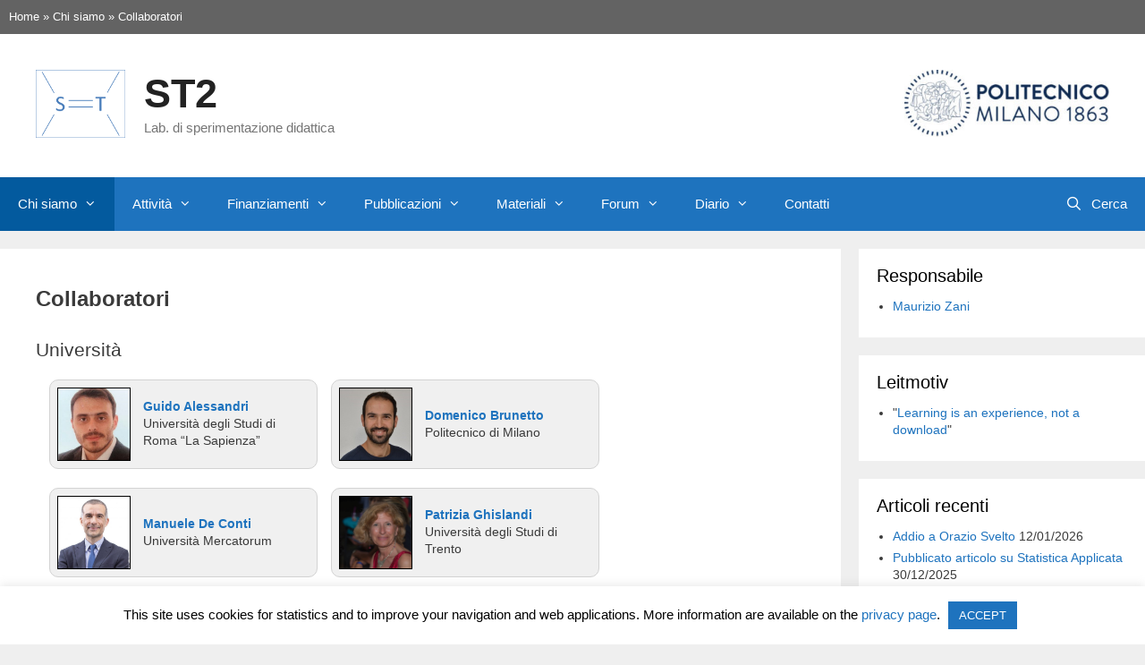

--- FILE ---
content_type: text/html; charset=UTF-8
request_url: https://www.st2.fisi.polimi.it/?page_id=176
body_size: 70013
content:
<!DOCTYPE html>
<html lang="it-IT">
<head>
	<meta charset="UTF-8">
	<title>Collaboratori &#8211; ST2</title>
<meta name='robots' content='max-image-preview:large' />
<meta name="viewport" content="width=device-width, initial-scale=1"><link rel='dns-prefetch' href='//static.addtoany.com' />
<link rel='dns-prefetch' href='//translate.google.com' />
<link rel="alternate" type="application/rss+xml" title="ST2 &raquo; Feed" href="https://www.st2.fisi.polimi.it/?feed=rss2" />
<link rel="alternate" type="application/rss+xml" title="ST2 &raquo; Feed dei commenti" href="https://www.st2.fisi.polimi.it/?feed=comments-rss2" />
<link rel="alternate" title="oEmbed (JSON)" type="application/json+oembed" href="https://www.st2.fisi.polimi.it/index.php?rest_route=%2Foembed%2F1.0%2Fembed&#038;url=https%3A%2F%2Fwww.st2.fisi.polimi.it%2F%3Fpage_id%3D176" />
<link rel="alternate" title="oEmbed (XML)" type="text/xml+oembed" href="https://www.st2.fisi.polimi.it/index.php?rest_route=%2Foembed%2F1.0%2Fembed&#038;url=https%3A%2F%2Fwww.st2.fisi.polimi.it%2F%3Fpage_id%3D176&#038;format=xml" />
<style id='wp-img-auto-sizes-contain-inline-css'>
img:is([sizes=auto i],[sizes^="auto," i]){contain-intrinsic-size:3000px 1500px}
/*# sourceURL=wp-img-auto-sizes-contain-inline-css */
</style>
<style id='wp-emoji-styles-inline-css'>

	img.wp-smiley, img.emoji {
		display: inline !important;
		border: none !important;
		box-shadow: none !important;
		height: 1em !important;
		width: 1em !important;
		margin: 0 0.07em !important;
		vertical-align: -0.1em !important;
		background: none !important;
		padding: 0 !important;
	}
/*# sourceURL=wp-emoji-styles-inline-css */
</style>
<style id='wp-block-library-inline-css'>
:root{--wp-block-synced-color:#7a00df;--wp-block-synced-color--rgb:122,0,223;--wp-bound-block-color:var(--wp-block-synced-color);--wp-editor-canvas-background:#ddd;--wp-admin-theme-color:#007cba;--wp-admin-theme-color--rgb:0,124,186;--wp-admin-theme-color-darker-10:#006ba1;--wp-admin-theme-color-darker-10--rgb:0,107,160.5;--wp-admin-theme-color-darker-20:#005a87;--wp-admin-theme-color-darker-20--rgb:0,90,135;--wp-admin-border-width-focus:2px}@media (min-resolution:192dpi){:root{--wp-admin-border-width-focus:1.5px}}.wp-element-button{cursor:pointer}:root .has-very-light-gray-background-color{background-color:#eee}:root .has-very-dark-gray-background-color{background-color:#313131}:root .has-very-light-gray-color{color:#eee}:root .has-very-dark-gray-color{color:#313131}:root .has-vivid-green-cyan-to-vivid-cyan-blue-gradient-background{background:linear-gradient(135deg,#00d084,#0693e3)}:root .has-purple-crush-gradient-background{background:linear-gradient(135deg,#34e2e4,#4721fb 50%,#ab1dfe)}:root .has-hazy-dawn-gradient-background{background:linear-gradient(135deg,#faaca8,#dad0ec)}:root .has-subdued-olive-gradient-background{background:linear-gradient(135deg,#fafae1,#67a671)}:root .has-atomic-cream-gradient-background{background:linear-gradient(135deg,#fdd79a,#004a59)}:root .has-nightshade-gradient-background{background:linear-gradient(135deg,#330968,#31cdcf)}:root .has-midnight-gradient-background{background:linear-gradient(135deg,#020381,#2874fc)}:root{--wp--preset--font-size--normal:16px;--wp--preset--font-size--huge:42px}.has-regular-font-size{font-size:1em}.has-larger-font-size{font-size:2.625em}.has-normal-font-size{font-size:var(--wp--preset--font-size--normal)}.has-huge-font-size{font-size:var(--wp--preset--font-size--huge)}.has-text-align-center{text-align:center}.has-text-align-left{text-align:left}.has-text-align-right{text-align:right}.has-fit-text{white-space:nowrap!important}#end-resizable-editor-section{display:none}.aligncenter{clear:both}.items-justified-left{justify-content:flex-start}.items-justified-center{justify-content:center}.items-justified-right{justify-content:flex-end}.items-justified-space-between{justify-content:space-between}.screen-reader-text{border:0;clip-path:inset(50%);height:1px;margin:-1px;overflow:hidden;padding:0;position:absolute;width:1px;word-wrap:normal!important}.screen-reader-text:focus{background-color:#ddd;clip-path:none;color:#444;display:block;font-size:1em;height:auto;left:5px;line-height:normal;padding:15px 23px 14px;text-decoration:none;top:5px;width:auto;z-index:100000}html :where(.has-border-color){border-style:solid}html :where([style*=border-top-color]){border-top-style:solid}html :where([style*=border-right-color]){border-right-style:solid}html :where([style*=border-bottom-color]){border-bottom-style:solid}html :where([style*=border-left-color]){border-left-style:solid}html :where([style*=border-width]){border-style:solid}html :where([style*=border-top-width]){border-top-style:solid}html :where([style*=border-right-width]){border-right-style:solid}html :where([style*=border-bottom-width]){border-bottom-style:solid}html :where([style*=border-left-width]){border-left-style:solid}html :where(img[class*=wp-image-]){height:auto;max-width:100%}:where(figure){margin:0 0 1em}html :where(.is-position-sticky){--wp-admin--admin-bar--position-offset:var(--wp-admin--admin-bar--height,0px)}@media screen and (max-width:600px){html :where(.is-position-sticky){--wp-admin--admin-bar--position-offset:0px}}

/*# sourceURL=wp-block-library-inline-css */
</style><style id='global-styles-inline-css'>
:root{--wp--preset--aspect-ratio--square: 1;--wp--preset--aspect-ratio--4-3: 4/3;--wp--preset--aspect-ratio--3-4: 3/4;--wp--preset--aspect-ratio--3-2: 3/2;--wp--preset--aspect-ratio--2-3: 2/3;--wp--preset--aspect-ratio--16-9: 16/9;--wp--preset--aspect-ratio--9-16: 9/16;--wp--preset--color--black: #000000;--wp--preset--color--cyan-bluish-gray: #abb8c3;--wp--preset--color--white: #ffffff;--wp--preset--color--pale-pink: #f78da7;--wp--preset--color--vivid-red: #cf2e2e;--wp--preset--color--luminous-vivid-orange: #ff6900;--wp--preset--color--luminous-vivid-amber: #fcb900;--wp--preset--color--light-green-cyan: #7bdcb5;--wp--preset--color--vivid-green-cyan: #00d084;--wp--preset--color--pale-cyan-blue: #8ed1fc;--wp--preset--color--vivid-cyan-blue: #0693e3;--wp--preset--color--vivid-purple: #9b51e0;--wp--preset--color--contrast: var(--contrast);--wp--preset--color--contrast-2: var(--contrast-2);--wp--preset--color--contrast-3: var(--contrast-3);--wp--preset--color--base: var(--base);--wp--preset--color--base-2: var(--base-2);--wp--preset--color--base-3: var(--base-3);--wp--preset--color--accent: var(--accent);--wp--preset--gradient--vivid-cyan-blue-to-vivid-purple: linear-gradient(135deg,rgb(6,147,227) 0%,rgb(155,81,224) 100%);--wp--preset--gradient--light-green-cyan-to-vivid-green-cyan: linear-gradient(135deg,rgb(122,220,180) 0%,rgb(0,208,130) 100%);--wp--preset--gradient--luminous-vivid-amber-to-luminous-vivid-orange: linear-gradient(135deg,rgb(252,185,0) 0%,rgb(255,105,0) 100%);--wp--preset--gradient--luminous-vivid-orange-to-vivid-red: linear-gradient(135deg,rgb(255,105,0) 0%,rgb(207,46,46) 100%);--wp--preset--gradient--very-light-gray-to-cyan-bluish-gray: linear-gradient(135deg,rgb(238,238,238) 0%,rgb(169,184,195) 100%);--wp--preset--gradient--cool-to-warm-spectrum: linear-gradient(135deg,rgb(74,234,220) 0%,rgb(151,120,209) 20%,rgb(207,42,186) 40%,rgb(238,44,130) 60%,rgb(251,105,98) 80%,rgb(254,248,76) 100%);--wp--preset--gradient--blush-light-purple: linear-gradient(135deg,rgb(255,206,236) 0%,rgb(152,150,240) 100%);--wp--preset--gradient--blush-bordeaux: linear-gradient(135deg,rgb(254,205,165) 0%,rgb(254,45,45) 50%,rgb(107,0,62) 100%);--wp--preset--gradient--luminous-dusk: linear-gradient(135deg,rgb(255,203,112) 0%,rgb(199,81,192) 50%,rgb(65,88,208) 100%);--wp--preset--gradient--pale-ocean: linear-gradient(135deg,rgb(255,245,203) 0%,rgb(182,227,212) 50%,rgb(51,167,181) 100%);--wp--preset--gradient--electric-grass: linear-gradient(135deg,rgb(202,248,128) 0%,rgb(113,206,126) 100%);--wp--preset--gradient--midnight: linear-gradient(135deg,rgb(2,3,129) 0%,rgb(40,116,252) 100%);--wp--preset--font-size--small: 13px;--wp--preset--font-size--medium: 20px;--wp--preset--font-size--large: 36px;--wp--preset--font-size--x-large: 42px;--wp--preset--spacing--20: 0.44rem;--wp--preset--spacing--30: 0.67rem;--wp--preset--spacing--40: 1rem;--wp--preset--spacing--50: 1.5rem;--wp--preset--spacing--60: 2.25rem;--wp--preset--spacing--70: 3.38rem;--wp--preset--spacing--80: 5.06rem;--wp--preset--shadow--natural: 6px 6px 9px rgba(0, 0, 0, 0.2);--wp--preset--shadow--deep: 12px 12px 50px rgba(0, 0, 0, 0.4);--wp--preset--shadow--sharp: 6px 6px 0px rgba(0, 0, 0, 0.2);--wp--preset--shadow--outlined: 6px 6px 0px -3px rgb(255, 255, 255), 6px 6px rgb(0, 0, 0);--wp--preset--shadow--crisp: 6px 6px 0px rgb(0, 0, 0);}:where(.is-layout-flex){gap: 0.5em;}:where(.is-layout-grid){gap: 0.5em;}body .is-layout-flex{display: flex;}.is-layout-flex{flex-wrap: wrap;align-items: center;}.is-layout-flex > :is(*, div){margin: 0;}body .is-layout-grid{display: grid;}.is-layout-grid > :is(*, div){margin: 0;}:where(.wp-block-columns.is-layout-flex){gap: 2em;}:where(.wp-block-columns.is-layout-grid){gap: 2em;}:where(.wp-block-post-template.is-layout-flex){gap: 1.25em;}:where(.wp-block-post-template.is-layout-grid){gap: 1.25em;}.has-black-color{color: var(--wp--preset--color--black) !important;}.has-cyan-bluish-gray-color{color: var(--wp--preset--color--cyan-bluish-gray) !important;}.has-white-color{color: var(--wp--preset--color--white) !important;}.has-pale-pink-color{color: var(--wp--preset--color--pale-pink) !important;}.has-vivid-red-color{color: var(--wp--preset--color--vivid-red) !important;}.has-luminous-vivid-orange-color{color: var(--wp--preset--color--luminous-vivid-orange) !important;}.has-luminous-vivid-amber-color{color: var(--wp--preset--color--luminous-vivid-amber) !important;}.has-light-green-cyan-color{color: var(--wp--preset--color--light-green-cyan) !important;}.has-vivid-green-cyan-color{color: var(--wp--preset--color--vivid-green-cyan) !important;}.has-pale-cyan-blue-color{color: var(--wp--preset--color--pale-cyan-blue) !important;}.has-vivid-cyan-blue-color{color: var(--wp--preset--color--vivid-cyan-blue) !important;}.has-vivid-purple-color{color: var(--wp--preset--color--vivid-purple) !important;}.has-black-background-color{background-color: var(--wp--preset--color--black) !important;}.has-cyan-bluish-gray-background-color{background-color: var(--wp--preset--color--cyan-bluish-gray) !important;}.has-white-background-color{background-color: var(--wp--preset--color--white) !important;}.has-pale-pink-background-color{background-color: var(--wp--preset--color--pale-pink) !important;}.has-vivid-red-background-color{background-color: var(--wp--preset--color--vivid-red) !important;}.has-luminous-vivid-orange-background-color{background-color: var(--wp--preset--color--luminous-vivid-orange) !important;}.has-luminous-vivid-amber-background-color{background-color: var(--wp--preset--color--luminous-vivid-amber) !important;}.has-light-green-cyan-background-color{background-color: var(--wp--preset--color--light-green-cyan) !important;}.has-vivid-green-cyan-background-color{background-color: var(--wp--preset--color--vivid-green-cyan) !important;}.has-pale-cyan-blue-background-color{background-color: var(--wp--preset--color--pale-cyan-blue) !important;}.has-vivid-cyan-blue-background-color{background-color: var(--wp--preset--color--vivid-cyan-blue) !important;}.has-vivid-purple-background-color{background-color: var(--wp--preset--color--vivid-purple) !important;}.has-black-border-color{border-color: var(--wp--preset--color--black) !important;}.has-cyan-bluish-gray-border-color{border-color: var(--wp--preset--color--cyan-bluish-gray) !important;}.has-white-border-color{border-color: var(--wp--preset--color--white) !important;}.has-pale-pink-border-color{border-color: var(--wp--preset--color--pale-pink) !important;}.has-vivid-red-border-color{border-color: var(--wp--preset--color--vivid-red) !important;}.has-luminous-vivid-orange-border-color{border-color: var(--wp--preset--color--luminous-vivid-orange) !important;}.has-luminous-vivid-amber-border-color{border-color: var(--wp--preset--color--luminous-vivid-amber) !important;}.has-light-green-cyan-border-color{border-color: var(--wp--preset--color--light-green-cyan) !important;}.has-vivid-green-cyan-border-color{border-color: var(--wp--preset--color--vivid-green-cyan) !important;}.has-pale-cyan-blue-border-color{border-color: var(--wp--preset--color--pale-cyan-blue) !important;}.has-vivid-cyan-blue-border-color{border-color: var(--wp--preset--color--vivid-cyan-blue) !important;}.has-vivid-purple-border-color{border-color: var(--wp--preset--color--vivid-purple) !important;}.has-vivid-cyan-blue-to-vivid-purple-gradient-background{background: var(--wp--preset--gradient--vivid-cyan-blue-to-vivid-purple) !important;}.has-light-green-cyan-to-vivid-green-cyan-gradient-background{background: var(--wp--preset--gradient--light-green-cyan-to-vivid-green-cyan) !important;}.has-luminous-vivid-amber-to-luminous-vivid-orange-gradient-background{background: var(--wp--preset--gradient--luminous-vivid-amber-to-luminous-vivid-orange) !important;}.has-luminous-vivid-orange-to-vivid-red-gradient-background{background: var(--wp--preset--gradient--luminous-vivid-orange-to-vivid-red) !important;}.has-very-light-gray-to-cyan-bluish-gray-gradient-background{background: var(--wp--preset--gradient--very-light-gray-to-cyan-bluish-gray) !important;}.has-cool-to-warm-spectrum-gradient-background{background: var(--wp--preset--gradient--cool-to-warm-spectrum) !important;}.has-blush-light-purple-gradient-background{background: var(--wp--preset--gradient--blush-light-purple) !important;}.has-blush-bordeaux-gradient-background{background: var(--wp--preset--gradient--blush-bordeaux) !important;}.has-luminous-dusk-gradient-background{background: var(--wp--preset--gradient--luminous-dusk) !important;}.has-pale-ocean-gradient-background{background: var(--wp--preset--gradient--pale-ocean) !important;}.has-electric-grass-gradient-background{background: var(--wp--preset--gradient--electric-grass) !important;}.has-midnight-gradient-background{background: var(--wp--preset--gradient--midnight) !important;}.has-small-font-size{font-size: var(--wp--preset--font-size--small) !important;}.has-medium-font-size{font-size: var(--wp--preset--font-size--medium) !important;}.has-large-font-size{font-size: var(--wp--preset--font-size--large) !important;}.has-x-large-font-size{font-size: var(--wp--preset--font-size--x-large) !important;}
/*# sourceURL=global-styles-inline-css */
</style>

<style id='classic-theme-styles-inline-css'>
/*! This file is auto-generated */
.wp-block-button__link{color:#fff;background-color:#32373c;border-radius:9999px;box-shadow:none;text-decoration:none;padding:calc(.667em + 2px) calc(1.333em + 2px);font-size:1.125em}.wp-block-file__button{background:#32373c;color:#fff;text-decoration:none}
/*# sourceURL=/wp-includes/css/classic-themes.min.css */
</style>
<link rel='stylesheet' id='bbp-default-css' href='https://www.st2.fisi.polimi.it/wp-content/plugins/bbpress/templates/default/css/bbpress.min.css?ver=2.6.14' media='all' />
<style id='bbp-default-inline-css'>
#bbpress-forums ul.bbp-lead-topic,#bbpress-forums ul.bbp-topics,#bbpress-forums ul.bbp-forums,#bbpress-forums ul.bbp-replies,#bbpress-forums ul.bbp-search-results,#bbpress-forums,div.bbp-breadcrumb,div.bbp-topic-tags {font-size: inherit;}.single-forum #subscription-toggle {display: block;margin: 1em 0;clear: left;}#bbpress-forums .bbp-search-form {margin-bottom: 10px;}.bbp-login-form fieldset {border: 0;padding: 0;}
/*# sourceURL=bbp-default-inline-css */
</style>
<link rel='stylesheet' id='cookie-law-info-css' href='https://www.st2.fisi.polimi.it/wp-content/plugins/cookie-law-info/legacy/public/css/cookie-law-info-public.css?ver=3.3.9.1' media='all' />
<link rel='stylesheet' id='cookie-law-info-gdpr-css' href='https://www.st2.fisi.polimi.it/wp-content/plugins/cookie-law-info/legacy/public/css/cookie-law-info-gdpr.css?ver=3.3.9.1' media='all' />
<link rel='stylesheet' id='google-language-translator-css' href='https://www.st2.fisi.polimi.it/wp-content/plugins/google-language-translator/css/style.css?ver=6.0.20' media='' />
<link rel='stylesheet' id='generate-style-grid-css' href='https://www.st2.fisi.polimi.it/wp-content/themes/generatepress/assets/css/unsemantic-grid.min.css?ver=3.6.1' media='all' />
<link rel='stylesheet' id='generate-style-css' href='https://www.st2.fisi.polimi.it/wp-content/themes/generatepress/assets/css/style.min.css?ver=3.6.1' media='all' />
<style id='generate-style-inline-css'>
body{background-color:#efefef;color:#3a3a3a;}a{color:#1e73be;}a:hover, a:focus, a:active{color:#e74c3c;}body .grid-container{max-width:1400px;}.wp-block-group__inner-container{max-width:1400px;margin-left:auto;margin-right:auto;}.site-header .header-image{width:100px;}.generate-back-to-top{font-size:20px;border-radius:3px;position:fixed;bottom:30px;right:30px;line-height:40px;width:40px;text-align:center;z-index:10;transition:opacity 300ms ease-in-out;opacity:0.1;transform:translateY(1000px);}.generate-back-to-top__show{opacity:1;transform:translateY(0);}.navigation-search{position:absolute;left:-99999px;pointer-events:none;visibility:hidden;z-index:20;width:100%;top:0;transition:opacity 100ms ease-in-out;opacity:0;}.navigation-search.nav-search-active{left:0;right:0;pointer-events:auto;visibility:visible;opacity:1;}.navigation-search input[type="search"]{outline:0;border:0;vertical-align:bottom;line-height:1;opacity:0.9;width:100%;z-index:20;border-radius:0;-webkit-appearance:none;height:60px;}.navigation-search input::-ms-clear{display:none;width:0;height:0;}.navigation-search input::-ms-reveal{display:none;width:0;height:0;}.navigation-search input::-webkit-search-decoration, .navigation-search input::-webkit-search-cancel-button, .navigation-search input::-webkit-search-results-button, .navigation-search input::-webkit-search-results-decoration{display:none;}.main-navigation li.search-item{z-index:21;}li.search-item.active{transition:opacity 100ms ease-in-out;}.nav-left-sidebar .main-navigation li.search-item.active,.nav-right-sidebar .main-navigation li.search-item.active{width:auto;display:inline-block;float:right;}.gen-sidebar-nav .navigation-search{top:auto;bottom:0;}:root{--contrast:#222222;--contrast-2:#575760;--contrast-3:#b2b2be;--base:#f0f0f0;--base-2:#f7f8f9;--base-3:#ffffff;--accent:#1e73be;}:root .has-contrast-color{color:var(--contrast);}:root .has-contrast-background-color{background-color:var(--contrast);}:root .has-contrast-2-color{color:var(--contrast-2);}:root .has-contrast-2-background-color{background-color:var(--contrast-2);}:root .has-contrast-3-color{color:var(--contrast-3);}:root .has-contrast-3-background-color{background-color:var(--contrast-3);}:root .has-base-color{color:var(--base);}:root .has-base-background-color{background-color:var(--base);}:root .has-base-2-color{color:var(--base-2);}:root .has-base-2-background-color{background-color:var(--base-2);}:root .has-base-3-color{color:var(--base-3);}:root .has-base-3-background-color{background-color:var(--base-3);}:root .has-accent-color{color:var(--accent);}:root .has-accent-background-color{background-color:var(--accent);}body, button, input, select, textarea{font-family:Verdana, Geneva, sans-serif;font-size:14px;}body{line-height:1.4;}p{margin-bottom:1em;}.entry-content > [class*="wp-block-"]:not(:last-child):not(.wp-block-heading){margin-bottom:1em;}.main-title{font-size:45px;}.main-navigation .main-nav ul ul li a{font-size:14px;}.sidebar .widget, .footer-widgets .widget{font-size:17px;}h1{font-family:Verdana, Geneva, sans-serif;font-weight:bold;font-size:24px;line-height:1.3em;}h2{font-family:Verdana, Geneva, sans-serif;font-size:21px;line-height:1.3em;}h3{font-family:Verdana, Geneva, sans-serif;font-size:21px;line-height:1.3em;}h4{font-size:inherit;}h5{font-size:inherit;}@media (max-width:768px){.main-title{font-size:30px;}h1{font-size:30px;}h2{font-size:25px;}}.top-bar{background-color:#636363;color:#ffffff;}.top-bar a{color:#ffffff;}.top-bar a:hover{color:#303030;}.site-header{background-color:#ffffff;color:#3a3a3a;}.site-header a{color:#3a3a3a;}.main-title a,.main-title a:hover{color:#222222;}.site-description{color:#757575;}.main-navigation,.main-navigation ul ul{background-color:#1e73be;}.main-navigation .main-nav ul li a, .main-navigation .menu-toggle, .main-navigation .menu-bar-items{color:#ffffff;}.main-navigation .main-nav ul li:not([class*="current-menu-"]):hover > a, .main-navigation .main-nav ul li:not([class*="current-menu-"]):focus > a, .main-navigation .main-nav ul li.sfHover:not([class*="current-menu-"]) > a, .main-navigation .menu-bar-item:hover > a, .main-navigation .menu-bar-item.sfHover > a{color:#ffffff;background-color:#035a9e;}button.menu-toggle:hover,button.menu-toggle:focus,.main-navigation .mobile-bar-items a,.main-navigation .mobile-bar-items a:hover,.main-navigation .mobile-bar-items a:focus{color:#ffffff;}.main-navigation .main-nav ul li[class*="current-menu-"] > a{color:#ffffff;background-color:#035a9e;}.navigation-search input[type="search"],.navigation-search input[type="search"]:active, .navigation-search input[type="search"]:focus, .main-navigation .main-nav ul li.search-item.active > a, .main-navigation .menu-bar-items .search-item.active > a{color:#ffffff;background-color:#035a9e;}.main-navigation ul ul{background-color:#035a9e;}.main-navigation .main-nav ul ul li a{color:#ffffff;}.main-navigation .main-nav ul ul li:not([class*="current-menu-"]):hover > a,.main-navigation .main-nav ul ul li:not([class*="current-menu-"]):focus > a, .main-navigation .main-nav ul ul li.sfHover:not([class*="current-menu-"]) > a{color:#bbd2e8;background-color:#035a9e;}.main-navigation .main-nav ul ul li[class*="current-menu-"] > a{color:#bbd2e8;background-color:#035a9e;}.separate-containers .inside-article, .separate-containers .comments-area, .separate-containers .page-header, .one-container .container, .separate-containers .paging-navigation, .inside-page-header{background-color:#ffffff;}.entry-meta{color:#595959;}.entry-meta a{color:#595959;}.entry-meta a:hover{color:#1e73be;}.sidebar .widget{background-color:#ffffff;}.sidebar .widget .widget-title{color:#000000;}.footer-widgets{background-color:#ffffff;}.footer-widgets .widget-title{color:#000000;}.site-info{color:#ffffff;background-color:#222222;}.site-info a{color:#ffffff;}.site-info a:hover{color:#606060;}.footer-bar .widget_nav_menu .current-menu-item a{color:#606060;}input[type="text"],input[type="email"],input[type="url"],input[type="password"],input[type="search"],input[type="tel"],input[type="number"],textarea,select{color:#666666;background-color:#fafafa;border-color:#cccccc;}input[type="text"]:focus,input[type="email"]:focus,input[type="url"]:focus,input[type="password"]:focus,input[type="search"]:focus,input[type="tel"]:focus,input[type="number"]:focus,textarea:focus,select:focus{color:#666666;background-color:#ffffff;border-color:#bfbfbf;}button,html input[type="button"],input[type="reset"],input[type="submit"],a.button,a.wp-block-button__link:not(.has-background){color:#ffffff;background-color:#666666;}button:hover,html input[type="button"]:hover,input[type="reset"]:hover,input[type="submit"]:hover,a.button:hover,button:focus,html input[type="button"]:focus,input[type="reset"]:focus,input[type="submit"]:focus,a.button:focus,a.wp-block-button__link:not(.has-background):active,a.wp-block-button__link:not(.has-background):focus,a.wp-block-button__link:not(.has-background):hover{color:#ffffff;background-color:#3f3f3f;}a.generate-back-to-top{background-color:rgba( 0,0,0,0.4 );color:#ffffff;}a.generate-back-to-top:hover,a.generate-back-to-top:focus{background-color:rgba( 0,0,0,0.6 );color:#ffffff;}:root{--gp-search-modal-bg-color:var(--base-3);--gp-search-modal-text-color:var(--contrast);--gp-search-modal-overlay-bg-color:rgba(0,0,0,0.2);}@media (max-width:768px){.main-navigation .menu-bar-item:hover > a, .main-navigation .menu-bar-item.sfHover > a{background:none;color:#ffffff;}}.inside-top-bar{padding:10px;}.inside-header{padding:40px;}.site-main .wp-block-group__inner-container{padding:40px;}.entry-content .alignwide, body:not(.no-sidebar) .entry-content .alignfull{margin-left:-40px;width:calc(100% + 80px);max-width:calc(100% + 80px);}.rtl .menu-item-has-children .dropdown-menu-toggle{padding-left:20px;}.rtl .main-navigation .main-nav ul li.menu-item-has-children > a{padding-right:20px;}.site-info{padding:20px;}@media (max-width:768px){.separate-containers .inside-article, .separate-containers .comments-area, .separate-containers .page-header, .separate-containers .paging-navigation, .one-container .site-content, .inside-page-header{padding:30px;}.site-main .wp-block-group__inner-container{padding:30px;}.site-info{padding-right:10px;padding-left:10px;}.entry-content .alignwide, body:not(.no-sidebar) .entry-content .alignfull{margin-left:-30px;width:calc(100% + 60px);max-width:calc(100% + 60px);}}.one-container .sidebar .widget{padding:0px;}/* End cached CSS */@media (max-width:768px){.main-navigation .menu-toggle,.main-navigation .mobile-bar-items,.sidebar-nav-mobile:not(#sticky-placeholder){display:block;}.main-navigation ul,.gen-sidebar-nav{display:none;}[class*="nav-float-"] .site-header .inside-header > *{float:none;clear:both;}}
/*# sourceURL=generate-style-inline-css */
</style>
<link rel='stylesheet' id='generate-mobile-style-css' href='https://www.st2.fisi.polimi.it/wp-content/themes/generatepress/assets/css/mobile.min.css?ver=3.6.1' media='all' />
<link rel='stylesheet' id='generate-font-icons-css' href='https://www.st2.fisi.polimi.it/wp-content/themes/generatepress/assets/css/components/font-icons.min.css?ver=3.6.1' media='all' />
<link rel='stylesheet' id='addtoany-css' href='https://www.st2.fisi.polimi.it/wp-content/plugins/add-to-any/addtoany.min.css?ver=1.16' media='all' />
<style id='addtoany-inline-css'>
.addtoany_content { text-align:center; }
/*# sourceURL=addtoany-inline-css */
</style>
<script id="addtoany-core-js-before">
window.a2a_config=window.a2a_config||{};a2a_config.callbacks=[];a2a_config.overlays=[];a2a_config.templates={};a2a_localize = {
	Share: "Condividi",
	Save: "Salva",
	Subscribe: "Abbonati",
	Email: "Email",
	Bookmark: "Segnalibro",
	ShowAll: "espandi",
	ShowLess: "comprimi",
	FindServices: "Trova servizi",
	FindAnyServiceToAddTo: "Trova subito un servizio da aggiungere",
	PoweredBy: "Powered by",
	ShareViaEmail: "Condividi via email",
	SubscribeViaEmail: "Iscriviti via email",
	BookmarkInYourBrowser: "Aggiungi ai segnalibri",
	BookmarkInstructions: "Premi Ctrl+D o \u2318+D per mettere questa pagina nei preferiti",
	AddToYourFavorites: "Aggiungi ai favoriti",
	SendFromWebOrProgram: "Invia da qualsiasi indirizzo email o programma di posta elettronica",
	EmailProgram: "Programma di posta elettronica",
	More: "Di più&#8230;",
	ThanksForSharing: "Grazie per la condivisione!",
	ThanksForFollowing: "Grazie per il following!"
};


//# sourceURL=addtoany-core-js-before
</script>
<script defer src="https://static.addtoany.com/menu/page.js" id="addtoany-core-js"></script>
<script src="https://www.st2.fisi.polimi.it/wp-includes/js/jquery/jquery.min.js?ver=3.7.1" id="jquery-core-js"></script>
<script src="https://www.st2.fisi.polimi.it/wp-includes/js/jquery/jquery-migrate.min.js?ver=3.4.1" id="jquery-migrate-js"></script>
<script defer src="https://www.st2.fisi.polimi.it/wp-content/plugins/add-to-any/addtoany.min.js?ver=1.1" id="addtoany-jquery-js"></script>
<script id="cookie-law-info-js-extra">
var Cli_Data = {"nn_cookie_ids":[],"cookielist":[],"non_necessary_cookies":[],"ccpaEnabled":"","ccpaRegionBased":"","ccpaBarEnabled":"","strictlyEnabled":["necessary","obligatoire"],"ccpaType":"gdpr","js_blocking":"1","custom_integration":"","triggerDomRefresh":"","secure_cookies":""};
var cli_cookiebar_settings = {"animate_speed_hide":"500","animate_speed_show":"500","background":"#FFF","border":"#b1a6a6c2","border_on":"","button_1_button_colour":"#1e73be","button_1_button_hover":"#185c98","button_1_link_colour":"#fff","button_1_as_button":"1","button_1_new_win":"","button_2_button_colour":"#333","button_2_button_hover":"#292929","button_2_link_colour":"#444","button_2_as_button":"","button_2_hidebar":"","button_3_button_colour":"#3566bb","button_3_button_hover":"#2a5296","button_3_link_colour":"#fff","button_3_as_button":"1","button_3_new_win":"","button_4_button_colour":"#000","button_4_button_hover":"#000000","button_4_link_colour":"#333333","button_4_as_button":"","button_7_button_colour":"#61a229","button_7_button_hover":"#4e8221","button_7_link_colour":"#fff","button_7_as_button":"1","button_7_new_win":"","font_family":"inherit","header_fix":"","notify_animate_hide":"1","notify_animate_show":"","notify_div_id":"#cookie-law-info-bar","notify_position_horizontal":"right","notify_position_vertical":"bottom","scroll_close":"","scroll_close_reload":"","accept_close_reload":"","reject_close_reload":"","showagain_tab":"","showagain_background":"#fff","showagain_border":"#000","showagain_div_id":"#cookie-law-info-again","showagain_x_position":"100px","text":"#000000","show_once_yn":"","show_once":"10000","logging_on":"","as_popup":"","popup_overlay":"1","bar_heading_text":"","cookie_bar_as":"banner","popup_showagain_position":"bottom-right","widget_position":"left"};
var log_object = {"ajax_url":"https://www.st2.fisi.polimi.it/wp-admin/admin-ajax.php"};
//# sourceURL=cookie-law-info-js-extra
</script>
<script src="https://www.st2.fisi.polimi.it/wp-content/plugins/cookie-law-info/legacy/public/js/cookie-law-info-public.js?ver=3.3.9.1" id="cookie-law-info-js"></script>
<link rel="https://api.w.org/" href="https://www.st2.fisi.polimi.it/index.php?rest_route=/" /><link rel="alternate" title="JSON" type="application/json" href="https://www.st2.fisi.polimi.it/index.php?rest_route=/wp/v2/pages/176" /><link rel="EditURI" type="application/rsd+xml" title="RSD" href="https://www.st2.fisi.polimi.it/xmlrpc.php?rsd" />

<link rel="canonical" href="https://www.st2.fisi.polimi.it/?page_id=176" />
<link rel='shortlink' href='https://www.st2.fisi.polimi.it/?p=176' />
<style>.goog-te-gadget{margin-top:2px!important;}p.hello{font-size:12px;color:#666;}div.skiptranslate.goog-te-gadget{display:inline!important;}#google_language_translator{clear:both;}#flags{width:165px;}#flags a{display:inline-block;margin-right:2px;}#google_language_translator a{display:none!important;}div.skiptranslate.goog-te-gadget{display:inline!important;}.goog-te-gadget{color:transparent!important;}.goog-te-gadget{font-size:0px!important;}.goog-branding{display:none;}.goog-tooltip{display: none!important;}.goog-tooltip:hover{display: none!important;}.goog-text-highlight{background-color:transparent!important;border:none!important;box-shadow:none!important;}#google_language_translator{display:none;}#google_language_translator select.goog-te-combo{color:#32373c;}div.skiptranslate{display:none!important;}body{top:0px!important;}#goog-gt-{display:none!important;}font font{background-color:transparent!important;box-shadow:none!important;position:initial!important;}#glt-translate-trigger{left:20px;right:auto;}#glt-translate-trigger > span{color:#ffffff;}#glt-translate-trigger{background:#f89406;}</style><link rel="icon" href="https://www.st2.fisi.polimi.it/wp-content/uploads/2019/01/cropped-Logo-3-32x32.png" sizes="32x32" />
<link rel="icon" href="https://www.st2.fisi.polimi.it/wp-content/uploads/2019/01/cropped-Logo-3-192x192.png" sizes="192x192" />
<link rel="apple-touch-icon" href="https://www.st2.fisi.polimi.it/wp-content/uploads/2019/01/cropped-Logo-3-180x180.png" />
<meta name="msapplication-TileImage" content="https://www.st2.fisi.polimi.it/wp-content/uploads/2019/01/cropped-Logo-3-270x270.png" />
		<style id="wp-custom-css">
			/* Toglie l'autore dai post */
.entry-meta .byline, .entry-meta .cat-links { display: none; }

table, th, td, tr {
	border: none !important;
	}

/* Barre laterali */

.sidebar .widget {
	padding: 20px;
	padding-top: 15px;
	}

.sidebar .widget-title {
	margin-bottom: 10px;
	}

.sidebar ul li {
	list-style-type: disc;
	margin-left: 1.3em;
	font-size: 14px;
	}

/* Cerca */

.main-navigation .search-item a:after {
  content: 'Cerca';
  margin-left: 10px;
	}

/* Tabelle dei vari item*/

table.item  {
	width: 300px;
	float: left;
	margin-left: 15px;
	border: 1px solid lightgrey !important;
	border-radius: 10px;
	background-color: #f0f0f0;
	tr:hover {
background-color: #d0d0d0;
	}
		</style>
		</head>

<body class="wp-singular page-template-default page page-id-176 page-parent page-child parent-pageid-7510 wp-custom-logo wp-embed-responsive wp-theme-generatepress right-sidebar nav-below-header separate-containers fluid-header active-footer-widgets-4 nav-search-enabled nav-aligned-left header-aligned-left dropdown-hover" itemtype="https://schema.org/WebPage" itemscope>
	
<script type="text/javascript" id="bbp-swap-no-js-body-class">
	document.body.className = document.body.className.replace( 'bbp-no-js', 'bbp-js' );
</script>

<a class="screen-reader-text skip-link" href="#content" title="Vai al contenuto">Vai al contenuto</a>		<div class="top-bar top-bar-align-left">
			<div class="inside-top-bar grid-container grid-parent">
				<aside id="bcn_widget-2" class="widget inner-padding widget_breadcrumb_navxt"><span property="itemListElement" typeof="ListItem"><a property="item" typeof="WebPage" title="Vai alla Home" href="https://www.st2.fisi.polimi.it" class="home"><span property="name">Home</span></a><meta property="position" content="1"></span> » <span property="itemListElement" typeof="ListItem"><a property="item" typeof="WebPage" title="Vai a Chi siamo" href="https://www.st2.fisi.polimi.it/?page_id=7510" class="post post-page"><span property="name">Chi siamo</span></a><meta property="position" content="2"></span> » <span class="post post-page current-item">Collaboratori</span></aside>			</div>
		</div>
				<header class="site-header" id="masthead" aria-label="Sito"  itemtype="https://schema.org/WPHeader" itemscope>
			<div class="inside-header grid-container grid-parent">
							<div class="header-widget">
				<aside id="media_image-4" class="widget inner-padding widget_media_image"><a href="http://www.polimi.it" target="_blank"><img width="229" height="75" src="https://www.st2.fisi.polimi.it/wp-content/uploads/2024/06/logo-PoliMi-bandiera-300x98.jpg" class="image wp-image-9135  attachment-229x75 size-229x75" alt="" style="max-width: 100%; height: auto;" decoding="async" srcset="https://www.st2.fisi.polimi.it/wp-content/uploads/2024/06/logo-PoliMi-bandiera-300x98.jpg 300w, https://www.st2.fisi.polimi.it/wp-content/uploads/2024/06/logo-PoliMi-bandiera.jpg 409w" sizes="(max-width: 229px) 100vw, 229px" /></a></aside>			</div>
			<div class="site-branding-container"><div class="site-logo">
					<a href="https://www.st2.fisi.polimi.it/" rel="home">
						<img  class="header-image is-logo-image" alt="ST2" src="https://www.st2.fisi.polimi.it/wp-content/uploads/2019/01/Logo.png" />
					</a>
				</div><div class="site-branding">
						<p class="main-title" itemprop="headline">
					<a href="https://www.st2.fisi.polimi.it/" rel="home">ST2</a>
				</p>
						<p class="site-description" itemprop="description">Lab. di sperimentazione didattica</p>
					</div></div>			</div>
		</header>
				<nav class="main-navigation sub-menu-right" id="site-navigation" aria-label="Principale"  itemtype="https://schema.org/SiteNavigationElement" itemscope>
			<div class="inside-navigation grid-container grid-parent">
				<form method="get" class="search-form navigation-search" action="https://www.st2.fisi.polimi.it/">
					<input type="search" class="search-field" value="" name="s" title="Cerca" />
				</form>		<div class="mobile-bar-items">
						<span class="search-item">
				<a aria-label="Apri la barra di ricerca" href="#">
									</a>
			</span>
		</div>
						<button class="menu-toggle" aria-controls="primary-menu" aria-expanded="false">
					<span class="mobile-menu">Menu</span>				</button>
				<div id="primary-menu" class="main-nav"><ul id="menu-menu" class=" menu sf-menu"><li id="menu-item-8285" class="menu-item menu-item-type-post_type menu-item-object-page current-page-ancestor current-menu-ancestor current-menu-parent current-page-parent current_page_parent current_page_ancestor menu-item-has-children menu-item-8285"><a href="https://www.st2.fisi.polimi.it/?page_id=7510">Chi siamo<span role="presentation" class="dropdown-menu-toggle"></span></a>
<ul class="sub-menu">
	<li id="menu-item-8681" class="menu-item menu-item-type-post_type menu-item-object-page menu-item-8681"><a href="https://www.st2.fisi.polimi.it/?page_id=86">Responsabile</a></li>
	<li id="menu-item-9974" class="menu-item menu-item-type-custom menu-item-object-custom menu-item-9974"><a>&#8212;&#8212;&#8212;&#8212;&#8212;&#8212;&#8211;</a></li>
	<li id="menu-item-7504" class="menu-item menu-item-type-post_type menu-item-object-page menu-item-7504"><a href="https://www.st2.fisi.polimi.it/?page_id=31">Gruppo</a></li>
	<li id="menu-item-7505" class="menu-item menu-item-type-post_type menu-item-object-page current-menu-item page_item page-item-176 current_page_item menu-item-7505"><a href="https://www.st2.fisi.polimi.it/?page_id=176" aria-current="page">Collaboratori</a></li>
</ul>
</li>
<li id="menu-item-8286" class="menu-item menu-item-type-post_type menu-item-object-page menu-item-has-children menu-item-8286"><a href="https://www.st2.fisi.polimi.it/?page_id=29">Attività<span role="presentation" class="dropdown-menu-toggle"></span></a>
<ul class="sub-menu">
	<li id="menu-item-9536" class="menu-item menu-item-type-post_type menu-item-object-page menu-item-9536"><a href="https://www.st2.fisi.polimi.it/?page_id=9534">Concetti</a></li>
	<li id="menu-item-395" class="menu-item menu-item-type-post_type menu-item-object-page menu-item-395"><a href="https://www.st2.fisi.polimi.it/?page_id=281">Corsi di ripasso</a></li>
	<li id="menu-item-9558" class="menu-item menu-item-type-post_type menu-item-object-page menu-item-9558"><a href="https://www.st2.fisi.polimi.it/?page_id=9554">Debate</a></li>
	<li id="menu-item-6878" class="menu-item menu-item-type-post_type menu-item-object-page menu-item-6878"><a href="https://www.st2.fisi.polimi.it/?page_id=6875">Didattica in remoto</a></li>
	<li id="menu-item-9967" class="menu-item menu-item-type-post_type menu-item-object-page menu-item-9967"><a href="https://www.st2.fisi.polimi.it/?page_id=238">Goal setting</a></li>
	<li id="menu-item-397" class="menu-item menu-item-type-post_type menu-item-object-page menu-item-397"><a href="https://www.st2.fisi.polimi.it/?page_id=233">Misconcetti</a></li>
	<li id="menu-item-398" class="menu-item menu-item-type-post_type menu-item-object-page menu-item-398"><a href="https://www.st2.fisi.polimi.it/?page_id=241">MOOCs</a></li>
	<li id="menu-item-7685" class="menu-item menu-item-type-post_type menu-item-object-page menu-item-7685"><a href="https://www.st2.fisi.polimi.it/?page_id=7683">Orientamento</a></li>
	<li id="menu-item-7084" class="menu-item menu-item-type-post_type menu-item-object-page menu-item-7084"><a href="https://www.st2.fisi.polimi.it/?page_id=7082">PCTO</a></li>
	<li id="menu-item-399" class="menu-item menu-item-type-post_type menu-item-object-page menu-item-399"><a href="https://www.st2.fisi.polimi.it/?page_id=262">Peer learning</a></li>
	<li id="menu-item-7080" class="menu-item menu-item-type-post_type menu-item-object-page menu-item-7080"><a href="https://www.st2.fisi.polimi.it/?page_id=7078">Realtà virtuale</a></li>
</ul>
</li>
<li id="menu-item-9388" class="menu-item menu-item-type-post_type menu-item-object-page menu-item-has-children menu-item-9388"><a href="https://www.st2.fisi.polimi.it/?page_id=9386">Finanziamenti<span role="presentation" class="dropdown-menu-toggle"></span></a>
<ul class="sub-menu">
	<li id="menu-item-400" class="menu-item menu-item-type-post_type menu-item-object-page menu-item-400"><a href="https://www.st2.fisi.polimi.it/?page_id=380">PLS</a></li>
	<li id="menu-item-9406" class="menu-item menu-item-type-post_type menu-item-object-page menu-item-9406"><a href="https://www.st2.fisi.polimi.it/?page_id=9403">Polisocial Award</a></li>
	<li id="menu-item-9414" class="menu-item menu-item-type-post_type menu-item-object-page menu-item-9414"><a href="https://www.st2.fisi.polimi.it/?page_id=9411">Thriviability</a></li>
	<li id="menu-item-9395" class="menu-item menu-item-type-post_type menu-item-object-page menu-item-9395"><a href="https://www.st2.fisi.polimi.it/?page_id=9393">T.I.M.E.</a></li>
</ul>
</li>
<li id="menu-item-8287" class="menu-item menu-item-type-post_type menu-item-object-page menu-item-has-children menu-item-8287"><a href="https://www.st2.fisi.polimi.it/?page_id=37">Pubblicazioni<span role="presentation" class="dropdown-menu-toggle"></span></a>
<ul class="sub-menu">
	<li id="menu-item-685" class="menu-item menu-item-type-post_type menu-item-object-page menu-item-685"><a href="https://www.st2.fisi.polimi.it/?page_id=683">Capitoli di libro</a></li>
	<li id="menu-item-682" class="menu-item menu-item-type-post_type menu-item-object-page menu-item-682"><a href="https://www.st2.fisi.polimi.it/?page_id=675">Articoli su rivista</a></li>
	<li id="menu-item-8019" class="menu-item menu-item-type-post_type menu-item-object-page menu-item-8019"><a href="https://www.st2.fisi.polimi.it/?page_id=8015">Atti di convegno</a></li>
	<li id="menu-item-6794" class="menu-item menu-item-type-post_type menu-item-object-page menu-item-6794"><a href="https://www.st2.fisi.polimi.it/?page_id=6788">Abstract a convegni</a></li>
	<li id="menu-item-9074" class="menu-item menu-item-type-custom menu-item-object-custom menu-item-9074"><a>&#8212;&#8212;&#8212;&#8212;&#8212;&#8212;&#8211;</a></li>
	<li id="menu-item-8242" class="menu-item menu-item-type-post_type menu-item-object-page menu-item-8242"><a href="https://www.st2.fisi.polimi.it/?page_id=8240">Tesi di dottorato</a></li>
	<li id="menu-item-8521" class="menu-item menu-item-type-post_type menu-item-object-page menu-item-8521"><a href="https://www.st2.fisi.polimi.it/?page_id=8519">Tesi di laurea magistrale</a></li>
</ul>
</li>
<li id="menu-item-8288" class="menu-item menu-item-type-post_type menu-item-object-page menu-item-has-children menu-item-8288"><a href="https://www.st2.fisi.polimi.it/?page_id=7649">Materiali<span role="presentation" class="dropdown-menu-toggle"></span></a>
<ul class="sub-menu">
	<li id="menu-item-8616" class="menu-item menu-item-type-post_type menu-item-object-page menu-item-8616"><a href="https://www.st2.fisi.polimi.it/?page_id=8614">Libri</a></li>
	<li id="menu-item-9330" class="menu-item menu-item-type-post_type menu-item-object-page menu-item-9330"><a href="https://www.st2.fisi.polimi.it/?page_id=9328">MOOCs</a></li>
	<li id="menu-item-7655" class="menu-item menu-item-type-post_type menu-item-object-page menu-item-7655"><a href="https://www.st2.fisi.polimi.it/?page_id=7653">Slide</a></li>
	<li id="menu-item-8724" class="menu-item menu-item-type-post_type menu-item-object-page menu-item-8724"><a href="https://www.st2.fisi.polimi.it/?page_id=8722">Video</a></li>
</ul>
</li>
<li id="menu-item-613" class="menu-item menu-item-type-custom menu-item-object-custom menu-item-has-children menu-item-613"><a href="/?post_type=forum">Forum<span role="presentation" class="dropdown-menu-toggle"></span></a>
<ul class="sub-menu">
	<li id="menu-item-614" class="menu-item menu-item-type-post_type menu-item-object-forum menu-item-614"><a href="https://www.st2.fisi.polimi.it/?forum=lab-st2">Lab. ST2</a></li>
	<li id="menu-item-615" class="menu-item menu-item-type-post_type menu-item-object-forum menu-item-615"><a href="https://www.st2.fisi.polimi.it/?forum=fisica">Fisica</a></li>
</ul>
</li>
<li id="menu-item-119" class="menu-item menu-item-type-post_type menu-item-object-page menu-item-has-children menu-item-119"><a href="https://www.st2.fisi.polimi.it/?page_id=14">Diario<span role="presentation" class="dropdown-menu-toggle"></span></a>
<ul class="sub-menu">
	<li id="menu-item-6763" class="menu-item menu-item-type-taxonomy menu-item-object-category menu-item-6763"><a href="https://www.st2.fisi.polimi.it/?cat=5">Comunicazioni</a></li>
	<li id="menu-item-6764" class="menu-item menu-item-type-taxonomy menu-item-object-category menu-item-6764"><a href="https://www.st2.fisi.polimi.it/?cat=9">Convegni</a></li>
	<li id="menu-item-6765" class="menu-item menu-item-type-taxonomy menu-item-object-category menu-item-6765"><a href="https://www.st2.fisi.polimi.it/?cat=12">Eventi</a></li>
	<li id="menu-item-6767" class="menu-item menu-item-type-taxonomy menu-item-object-category menu-item-6767"><a href="https://www.st2.fisi.polimi.it/?cat=6">Pubblicazioni</a></li>
</ul>
</li>
<li id="menu-item-47" class="menu-item menu-item-type-post_type menu-item-object-page menu-item-47"><a href="https://www.st2.fisi.polimi.it/?page_id=45">Contatti</a></li>
<li class="search-item menu-item-align-right"><a aria-label="Apri la barra di ricerca" href="#"></a></li></ul></div>			</div>
		</nav>
		
	<div class="site grid-container container hfeed grid-parent" id="page">
				<div class="site-content" id="content">
			
	<div class="content-area grid-parent mobile-grid-100 grid-75 tablet-grid-75" id="primary">
		<main class="site-main" id="main">
			
<article id="post-176" class="post-176 page type-page status-publish" itemtype="https://schema.org/CreativeWork" itemscope>
	<div class="inside-article">
		
			<header class="entry-header">
				<h1 class="entry-title" itemprop="headline">Collaboratori</h1>			</header>

			
		<div class="entry-content" itemprop="text">
			<h2>Università</h2>
<table class="item">
<tbody>
<tr>
<td width="80" height="80"><img decoding="async" style="vertical-align: middle; border: 1px solid black;" src="../wp-content/uploads/2019/02/alessandri.jpg" alt="" width="80" height="80" /></td>
<td><a href="/?page_id=197"><strong>Guido Alessandri</strong></a><br />
Università degli Studi di Roma &#8220;La Sapienza&#8221;</td>
</tr>
</tbody>
</table>
<table class="item">
<tbody>
<tr>
<td width="80" height="80"><img decoding="async" style="vertical-align: middle; border: 1px solid black;" src="../wp-content/uploads/2024/03/brunetto.jpg" alt="" width="80" height="80" /></td>
<td><a href="/?page_id=8756"><strong>Domenico Brunetto</strong></a><br />
Politecnico di Milano</td>
</tr>
</tbody>
</table>
<table class="item">
<tbody>
<tr>
<td width="80" height="80"><img decoding="async" style="vertical-align: middle; border: 1px solid black;" src="../wp-content/uploads/2025/03/de-conti.jpg" alt="" width="80" height="80" /></td>
<td><a href="/?page_id=9567"><strong>Manuele De Conti</strong></a><br />
Università Mercatorum</td>
</tr>
</tbody>
</table>
<table class="item">
<tbody>
<tr>
<td width="80" height="80"><img loading="lazy" decoding="async" style="vertical-align: middle; border: 1px solid black;" src="../wp-content/uploads/2019/02/ghislandi.jpg" alt="" width="80" height="80" /></td>
<td><a href="/?page_id=192"><strong>Patrizia Ghislandi</strong></a><br />
<span style="font-family: inherit; font-size: inherit;">Università degli Studi di Trento</span></td>
</tr>
</tbody>
</table>
<table class="item">
<tbody>
<tr>
<td width="80" height="80"><img loading="lazy" decoding="async" style="vertical-align: middle; border: 1px solid black;" src="../wp-content/uploads/2024/12/michelini.jpg" alt="" width="80" height="80" /></td>
<td><a href="/?page_id=9485"><strong>Marisa Michelini</strong></a><br />
Università degli Studi di Udine</td>
</tr>
</tbody>
</table>
<table class="item">
<tbody>
<tr>
<td width="80" height="80"><img loading="lazy" decoding="async" style="vertical-align: middle; border: 1px solid black;" src="../wp-content/uploads/2024/03/montagna.jpg" alt="" width="80" height="80" /></td>
<td><a href="/?page_id=9057"><strong>Paolo Montagna</strong></a><br />
Università degli Studi di Pavia</td>
</tr>
</tbody>
</table>
<table class="item">
<tbody>
<tr>
<td width="80" height="80"><img loading="lazy" decoding="async" style="vertical-align: middle; border: 1px solid black;" src="../wp-content/uploads/2019/02/raffaghelli.jpg" alt="" width="80" height="80" /></td>
<td><a href="/?page_id=188"><strong>Juliana Raffaghelli</strong></a><br />
Università degli Studi di Padova</td>
</tr>
</tbody>
</table>
<table class="item">
<tbody>
<tr>
<td width="80" height="80"><img loading="lazy" decoding="async" style="vertical-align: middle; border: 1px solid black;" src="../wp-content/uploads/2024/06/sancassani.jpg" alt="" width="80" height="80" /></td>
<td><a href="/?page_id=195"><strong>Susanna Sancassani</strong></a><br />
Politecnico di Milano</td>
</tr>
</tbody>
</table>
<table class="item">
<tbody>
<tr>
<td width="80" height="80"><img loading="lazy" decoding="async" style="vertical-align: middle; border: 1px solid black;" src="../wp-content/uploads/2021/07/testa.jpg" alt="" width="80" height="80" /></td>
<td><a href="/?page_id=6870"><strong>Italo Testa</strong></a><br />
Università degli Studi di Napoli &#8220;Federico II&#8221;</td>
</tr>
</tbody>
</table>
<hr width="100%" />
<h2></h2>
<h2>Scuola</h2>
<table class="item">
<tbody>
<tr>
<td width="80" height="80"><img loading="lazy" decoding="async" style="vertical-align: middle; border: 1px solid black;" src="../wp-content/uploads/2024/03/gondoni.jpg" alt="" width="80" height="80" /></td>
<td><a href="/?page_id=6693"><strong>Paolo Gondoni</strong></a><br />
IIS &#8220;A. Badoni&#8221; di Lecco</td>
</tr>
</tbody>
</table>
<hr width="100%" />
<h2></h2>
<div class="addtoany_share_save_container addtoany_content addtoany_content_bottom"><div class="a2a_kit a2a_kit_size_28 addtoany_list" data-a2a-url="https://www.st2.fisi.polimi.it/?page_id=176" data-a2a-title="Collaboratori"><a class="a2a_button_bluesky" href="https://www.addtoany.com/add_to/bluesky?linkurl=https%3A%2F%2Fwww.st2.fisi.polimi.it%2F%3Fpage_id%3D176&amp;linkname=Collaboratori" title="Bluesky" rel="nofollow noopener" target="_blank"></a><a class="a2a_button_x" href="https://www.addtoany.com/add_to/x?linkurl=https%3A%2F%2Fwww.st2.fisi.polimi.it%2F%3Fpage_id%3D176&amp;linkname=Collaboratori" title="X" rel="nofollow noopener" target="_blank"></a><a class="a2a_button_facebook" href="https://www.addtoany.com/add_to/facebook?linkurl=https%3A%2F%2Fwww.st2.fisi.polimi.it%2F%3Fpage_id%3D176&amp;linkname=Collaboratori" title="Facebook" rel="nofollow noopener" target="_blank"></a><a class="a2a_button_linkedin" href="https://www.addtoany.com/add_to/linkedin?linkurl=https%3A%2F%2Fwww.st2.fisi.polimi.it%2F%3Fpage_id%3D176&amp;linkname=Collaboratori" title="LinkedIn" rel="nofollow noopener" target="_blank"></a><a class="a2a_button_whatsapp" href="https://www.addtoany.com/add_to/whatsapp?linkurl=https%3A%2F%2Fwww.st2.fisi.polimi.it%2F%3Fpage_id%3D176&amp;linkname=Collaboratori" title="WhatsApp" rel="nofollow noopener" target="_blank"></a><a class="a2a_button_telegram" href="https://www.addtoany.com/add_to/telegram?linkurl=https%3A%2F%2Fwww.st2.fisi.polimi.it%2F%3Fpage_id%3D176&amp;linkname=Collaboratori" title="Telegram" rel="nofollow noopener" target="_blank"></a><a class="a2a_button_email" href="https://www.addtoany.com/add_to/email?linkurl=https%3A%2F%2Fwww.st2.fisi.polimi.it%2F%3Fpage_id%3D176&amp;linkname=Collaboratori" title="Email" rel="nofollow noopener" target="_blank"></a><a class="a2a_dd addtoany_share_save addtoany_share" href="https://www.addtoany.com/share"></a></div></div>		</div>

			</div>
</article>
		</main>
	</div>

	<div class="widget-area sidebar is-right-sidebar grid-25 tablet-grid-25 grid-parent" id="right-sidebar">
	<div class="inside-right-sidebar">
		<aside id="custom_html-7" class="widget_text widget inner-padding widget_custom_html"><h2 class="widget-title">Responsabile</h2><div class="textwidget custom-html-widget"><ul>
	<li><a href="/?page_id=86">Maurizio Zani</a></li>
</ul></div></aside><aside id="custom_html-8" class="widget_text widget inner-padding widget_custom_html"><h2 class="widget-title">Leitmotiv</h2><div class="textwidget custom-html-widget"><ul><li>"<a href="/?page_id=8689">Learning is an experience, not a download</a>"</li></ul></div></aside>
		<aside id="recent-posts-2" class="widget inner-padding widget_recent_entries">
		<h2 class="widget-title">Articoli recenti</h2>
		<ul>
											<li>
					<a href="https://www.st2.fisi.polimi.it/?p=10104">Addio a Orazio Svelto</a>
											<span class="post-date">12/01/2026</span>
									</li>
											<li>
					<a href="https://www.st2.fisi.polimi.it/?p=10097">Pubblicato articolo su Statistica Applicata</a>
											<span class="post-date">30/12/2025</span>
									</li>
											<li>
					<a href="https://www.st2.fisi.polimi.it/?p=10039">Convegno CooFIS08</a>
											<span class="post-date">28/10/2025</span>
									</li>
											<li>
					<a href="https://www.st2.fisi.polimi.it/?p=9691">Ingresso di Andrea Fusari</a>
											<span class="post-date">12/09/2025</span>
									</li>
											<li>
					<a href="https://www.st2.fisi.polimi.it/?p=9757">Pubblicato capitolo su libro Springer</a>
											<span class="post-date">15/07/2025</span>
									</li>
											<li>
					<a href="https://www.st2.fisi.polimi.it/?p=9702">Pubblicato articolo su Nuova Secondaria Ricerca</a>
											<span class="post-date">24/06/2025</span>
									</li>
											<li>
					<a href="https://www.st2.fisi.polimi.it/?p=9677">Pubblicati atti di HEAd 2025</a>
											<span class="post-date">19/06/2025</span>
									</li>
											<li>
					<a href="https://www.st2.fisi.polimi.it/?p=9657">Corsi di ripasso 2025-2026</a>
											<span class="post-date">12/06/2025</span>
									</li>
											<li>
					<a href="https://www.st2.fisi.polimi.it/?p=9628">Convegno HEAd</a>
											<span class="post-date">02/04/2025</span>
									</li>
											<li>
					<a href="https://www.st2.fisi.polimi.it/?p=9543">Convegno GIREP</a>
											<span class="post-date">08/03/2025</span>
									</li>
					</ul>

		</aside><aside id="custom_html-11" class="widget_text widget inner-padding widget_custom_html"><h2 class="widget-title">Visitatori totali</h2><div class="textwidget custom-html-widget"><ul><li><span class='visitors'>77308</span></li></ul></div></aside>	</div>
</div>

	</div>
</div>


<div class="site-footer">
				<div id="footer-widgets" class="site footer-widgets">
				<div class="footer-widgets-container grid-container grid-parent">
					<div class="inside-footer-widgets">
							<div class="footer-widget-1 grid-parent grid-25 tablet-grid-50 mobile-grid-100">
		<aside id="useronline-4" class="widget inner-padding widget_useronline"><h2 class="widget-title">Online</h2><div id="useronline-count"><img src="/wp-content/uploads/2024/07/user.jpg" width="30" style="vertical-align: middle"> 1</div></aside>	</div>
		<div class="footer-widget-2 grid-parent grid-25 tablet-grid-50 mobile-grid-100">
		<aside id="custom_html-3" class="widget_text widget inner-padding widget_custom_html"><h2 class="widget-title">Lingua</h2><div class="textwidget custom-html-widget"><a class="nturl notranslate en flag English">
<img src="/wp-content/uploads/2019/01/United-Kingdom.png" title="English" alt="English" width="30"></a>
&nbsp;
<a class="nturl notranslate it flag Italian">
	<img src="/wp-content/uploads/2019/01/Italy.png" title="Italian" alt="Italian" width="30"></a>
<!--&nbsp;
<a class="nturl notranslate es flag Spanih">
	<img src="/wp-content/uploads/2019/09/Spain.png" title="Spanish" alt="Spanish" width="30"></a>
&nbsp;
<a class="nturl notranslate ru flag Russian">
	<img src="/wp-content/uploads/2019/01/Russia.png" title="Russian" alt="Russian" width="50"></a>--></div></aside>	</div>
		<div class="footer-widget-3 grid-parent grid-25 tablet-grid-50 mobile-grid-100">
		<aside id="custom_html-2" class="widget_text widget inner-padding widget_custom_html"><h2 class="widget-title">Social</h2><div class="textwidget custom-html-widget"><a href="https://bsky.app/profile/lab-st2.bsky.social" target="_blank">
	<img src="/wp-content/uploads/2024/11/bluesky.jpg" width="30" title="Bluesky" alt="Bluesky"></a>
&nbsp;
<a href="https://x.com/lab_st2" target="_blank">
	<img src="/wp-content/uploads/2023/08/x.jpg" width="30" title="X" alt="X"></a>
&nbsp;
<a href="https://www.instagram.com/lab.st2" target="_blank">
	<img src="/wp-content/uploads/2019/01/instagram.jpg" width="30" title="Instagram" alt="Instagram"></a>
&nbsp;
<a href="https://www.youtube.com/channel/UCWPywJuHizBrRStM6u_VY5A" target="_blank">
	<img src="/wp-content/uploads/2019/01/youtube.jpg" width="30" title="YouTube" alt="YouTube"></a>
&nbsp;
<a href="https://www.geogebra.org/u/labst2" target="_blank">
	<img src="/wp-content/uploads/2019/04/geogebra.png" width="30" border="1" title="GeoGebra" alt="GeoGebra"></a></div></aside>	</div>
		<div class="footer-widget-4 grid-parent grid-25 tablet-grid-50 mobile-grid-100">
		<aside id="custom_html-6" class="widget_text widget inner-padding widget_custom_html"><h2 class="widget-title">Contatti</h2><div class="textwidget custom-html-widget"><p style="font-size:12px;">
<strong>Lab. di sperimentazione didattica ST2</strong><br>
Dipartimento di Fisica, Politecnico di Milano<br>
P.zza Leonardo da Vinci 32, edificio 8<br>
20133 Milano (Italy)<br><br>
Email: <a href="mailto:labst2-dfis@polimi.it" target="_blank" rel="noreferrer noopener" aria-label="labst2-dfis@polimi.it (si apre in una nuova scheda)">labst2-dfis@polimi.it</a>
</p></div></aside>	</div>
						</div>
				</div>
			</div>
					<footer class="site-info" aria-label="Sito"  itemtype="https://schema.org/WPFooter" itemscope>
			<div class="inside-site-info grid-container grid-parent">
								<div class="copyright-bar">
					<span class="copyright">&copy; 2026 ST2</span> &bull; Creato con <a href="https://generatepress.com" itemprop="url">GeneratePress</a>				</div>
			</div>
		</footer>
		</div>

<a title="Scorri in alto" aria-label="Scorri in alto" rel="nofollow" href="#" class="generate-back-to-top" data-scroll-speed="400" data-start-scroll="300" role="button">
					
				</a><!--googleoff: all--><div id="cookie-law-info-bar" data-nosnippet="true"><span>This site uses cookies for statistics and to improve your navigation and web applications. More information are available on the <a href="https://www.polimi.it/en/policy/privacy/" target="_new">privacy page</a>. <a role='button' data-cli_action="accept" id="cookie_action_close_header" class="medium cli-plugin-button cli-plugin-main-button cookie_action_close_header cli_action_button wt-cli-accept-btn" style="margin:5px">ACCEPT</a></span></div><div id="cookie-law-info-again" data-nosnippet="true"><span id="cookie_hdr_showagain">Privacy &amp; Cookies Policy</span></div><div class="cli-modal" data-nosnippet="true" id="cliSettingsPopup" tabindex="-1" role="dialog" aria-labelledby="cliSettingsPopup" aria-hidden="true">
  <div class="cli-modal-dialog" role="document">
	<div class="cli-modal-content cli-bar-popup">
		  <button type="button" class="cli-modal-close" id="cliModalClose">
			<svg class="" viewBox="0 0 24 24"><path d="M19 6.41l-1.41-1.41-5.59 5.59-5.59-5.59-1.41 1.41 5.59 5.59-5.59 5.59 1.41 1.41 5.59-5.59 5.59 5.59 1.41-1.41-5.59-5.59z"></path><path d="M0 0h24v24h-24z" fill="none"></path></svg>
			<span class="wt-cli-sr-only">Chiudi</span>
		  </button>
		  <div class="cli-modal-body">
			<div class="cli-container-fluid cli-tab-container">
	<div class="cli-row">
		<div class="cli-col-12 cli-align-items-stretch cli-px-0">
			<div class="cli-privacy-overview">
				<h4>Privacy Overview</h4>				<div class="cli-privacy-content">
					<div class="cli-privacy-content-text">This website uses cookies to improve your experience while you navigate through the website. Out of these, the cookies that are categorized as necessary are stored on your browser as they are essential for the working of basic functionalities of the website. We also use third-party cookies that help us analyze and understand how you use this website. These cookies will be stored in your browser only with your consent. You also have the option to opt-out of these cookies. But opting out of some of these cookies may affect your browsing experience.</div>
				</div>
				<a class="cli-privacy-readmore" aria-label="Mostra altro" role="button" data-readmore-text="Mostra altro" data-readless-text="Mostra meno"></a>			</div>
		</div>
		<div class="cli-col-12 cli-align-items-stretch cli-px-0 cli-tab-section-container">
												<div class="cli-tab-section">
						<div class="cli-tab-header">
							<a role="button" tabindex="0" class="cli-nav-link cli-settings-mobile" data-target="necessary" data-toggle="cli-toggle-tab">
								Necessary							</a>
															<div class="wt-cli-necessary-checkbox">
									<input type="checkbox" class="cli-user-preference-checkbox"  id="wt-cli-checkbox-necessary" data-id="checkbox-necessary" checked="checked"  />
									<label class="form-check-label" for="wt-cli-checkbox-necessary">Necessary</label>
								</div>
								<span class="cli-necessary-caption">Sempre abilitato</span>
													</div>
						<div class="cli-tab-content">
							<div class="cli-tab-pane cli-fade" data-id="necessary">
								<div class="wt-cli-cookie-description">
									Necessary cookies are absolutely essential for the website to function properly. This category only includes cookies that ensures basic functionalities and security features of the website. These cookies do not store any personal information.								</div>
							</div>
						</div>
					</div>
																	<div class="cli-tab-section">
						<div class="cli-tab-header">
							<a role="button" tabindex="0" class="cli-nav-link cli-settings-mobile" data-target="non-necessary" data-toggle="cli-toggle-tab">
								Non-necessary							</a>
															<div class="cli-switch">
									<input type="checkbox" id="wt-cli-checkbox-non-necessary" class="cli-user-preference-checkbox"  data-id="checkbox-non-necessary" checked='checked' />
									<label for="wt-cli-checkbox-non-necessary" class="cli-slider" data-cli-enable="Abilitato" data-cli-disable="Disabilitato"><span class="wt-cli-sr-only">Non-necessary</span></label>
								</div>
													</div>
						<div class="cli-tab-content">
							<div class="cli-tab-pane cli-fade" data-id="non-necessary">
								<div class="wt-cli-cookie-description">
									Any cookies that may not be particularly necessary for the website to function and is used specifically to collect user personal data via analytics, ads, other embedded contents are termed as non-necessary cookies. It is mandatory to procure user consent prior to running these cookies on your website.								</div>
							</div>
						</div>
					</div>
										</div>
	</div>
</div>
		  </div>
		  <div class="cli-modal-footer">
			<div class="wt-cli-element cli-container-fluid cli-tab-container">
				<div class="cli-row">
					<div class="cli-col-12 cli-align-items-stretch cli-px-0">
						<div class="cli-tab-footer wt-cli-privacy-overview-actions">
						
															<a id="wt-cli-privacy-save-btn" role="button" tabindex="0" data-cli-action="accept" class="wt-cli-privacy-btn cli_setting_save_button wt-cli-privacy-accept-btn cli-btn">ACCETTA E SALVA</a>
													</div>
						
					</div>
				</div>
			</div>
		</div>
	</div>
  </div>
</div>
<div class="cli-modal-backdrop cli-fade cli-settings-overlay"></div>
<div class="cli-modal-backdrop cli-fade cli-popupbar-overlay"></div>
<!--googleon: all--><div id="flags" style="display:none" class="size24"><ul id="sortable" class="ui-sortable"><li id="English"><a href="#" title="English" class="nturl notranslate en flag English"></a></li><li id="Italian"><a href="#" title="Italian" class="nturl notranslate it flag Italian"></a></li><li id="Japanese"><a href="#" title="Japanese" class="nturl notranslate ja flag Japanese"></a></li><li id="Russian"><a href="#" title="Russian" class="nturl notranslate ru flag Russian"></a></li><li id="Spanish"><a href="#" title="Spanish" class="nturl notranslate es flag Spanish"></a></li></ul></div><div id='glt-footer'><div id="google_language_translator" class="default-language-it"></div></div><script>function GoogleLanguageTranslatorInit() { new google.translate.TranslateElement({pageLanguage: 'it', includedLanguages:'en,it,ja,ru,es', layout: google.translate.TranslateElement.InlineLayout.HORIZONTAL, autoDisplay: false}, 'google_language_translator');}</script>    <script type="text/javascript">
        var templateUrl = 'https://www.st2.fisi.polimi.it';
        var post_id = '176';
    </script>
    <script id="generate-a11y">
!function(){"use strict";if("querySelector"in document&&"addEventListener"in window){var e=document.body;e.addEventListener("pointerdown",(function(){e.classList.add("using-mouse")}),{passive:!0}),e.addEventListener("keydown",(function(){e.classList.remove("using-mouse")}),{passive:!0})}}();
</script>
<script src="https://www.st2.fisi.polimi.it/wp-content/plugins/google-language-translator/js/scripts.js?ver=6.0.20" id="scripts-js"></script>
<script src="//translate.google.com/translate_a/element.js?cb=GoogleLanguageTranslatorInit" id="scripts-google-js"></script>
<script id="generate-menu-js-before">
var generatepressMenu = {"toggleOpenedSubMenus":true,"openSubMenuLabel":"Apri Sottomenu","closeSubMenuLabel":"Chiudi Sottomenu"};
//# sourceURL=generate-menu-js-before
</script>
<script src="https://www.st2.fisi.polimi.it/wp-content/themes/generatepress/assets/js/menu.min.js?ver=3.6.1" id="generate-menu-js"></script>
<script id="generate-navigation-search-js-before">
var generatepressNavSearch = {"open":"Apri la barra di ricerca","close":"Chiudi la barra di ricerca"};
//# sourceURL=generate-navigation-search-js-before
</script>
<script src="https://www.st2.fisi.polimi.it/wp-content/themes/generatepress/assets/js/navigation-search.min.js?ver=3.6.1" id="generate-navigation-search-js"></script>
<script id="generate-back-to-top-js-before">
var generatepressBackToTop = {"smooth":true};
//# sourceURL=generate-back-to-top-js-before
</script>
<script src="https://www.st2.fisi.polimi.it/wp-content/themes/generatepress/assets/js/back-to-top.min.js?ver=3.6.1" id="generate-back-to-top-js"></script>
<script src="https://www.st2.fisi.polimi.it/wp-content/plugins/srs-simple-hits-counter/js/srs_simple_hits_counter_js.js?ver=40fb2d9ab77e4328f5bf86510278e6a3" id="srs_simple_hits_counter_js-js"></script>
<script id="wp-emoji-settings" type="application/json">
{"baseUrl":"https://s.w.org/images/core/emoji/17.0.2/72x72/","ext":".png","svgUrl":"https://s.w.org/images/core/emoji/17.0.2/svg/","svgExt":".svg","source":{"concatemoji":"https://www.st2.fisi.polimi.it/wp-includes/js/wp-emoji-release.min.js?ver=40fb2d9ab77e4328f5bf86510278e6a3"}}
</script>
<script type="module">
/*! This file is auto-generated */
const a=JSON.parse(document.getElementById("wp-emoji-settings").textContent),o=(window._wpemojiSettings=a,"wpEmojiSettingsSupports"),s=["flag","emoji"];function i(e){try{var t={supportTests:e,timestamp:(new Date).valueOf()};sessionStorage.setItem(o,JSON.stringify(t))}catch(e){}}function c(e,t,n){e.clearRect(0,0,e.canvas.width,e.canvas.height),e.fillText(t,0,0);t=new Uint32Array(e.getImageData(0,0,e.canvas.width,e.canvas.height).data);e.clearRect(0,0,e.canvas.width,e.canvas.height),e.fillText(n,0,0);const a=new Uint32Array(e.getImageData(0,0,e.canvas.width,e.canvas.height).data);return t.every((e,t)=>e===a[t])}function p(e,t){e.clearRect(0,0,e.canvas.width,e.canvas.height),e.fillText(t,0,0);var n=e.getImageData(16,16,1,1);for(let e=0;e<n.data.length;e++)if(0!==n.data[e])return!1;return!0}function u(e,t,n,a){switch(t){case"flag":return n(e,"\ud83c\udff3\ufe0f\u200d\u26a7\ufe0f","\ud83c\udff3\ufe0f\u200b\u26a7\ufe0f")?!1:!n(e,"\ud83c\udde8\ud83c\uddf6","\ud83c\udde8\u200b\ud83c\uddf6")&&!n(e,"\ud83c\udff4\udb40\udc67\udb40\udc62\udb40\udc65\udb40\udc6e\udb40\udc67\udb40\udc7f","\ud83c\udff4\u200b\udb40\udc67\u200b\udb40\udc62\u200b\udb40\udc65\u200b\udb40\udc6e\u200b\udb40\udc67\u200b\udb40\udc7f");case"emoji":return!a(e,"\ud83e\u1fac8")}return!1}function f(e,t,n,a){let r;const o=(r="undefined"!=typeof WorkerGlobalScope&&self instanceof WorkerGlobalScope?new OffscreenCanvas(300,150):document.createElement("canvas")).getContext("2d",{willReadFrequently:!0}),s=(o.textBaseline="top",o.font="600 32px Arial",{});return e.forEach(e=>{s[e]=t(o,e,n,a)}),s}function r(e){var t=document.createElement("script");t.src=e,t.defer=!0,document.head.appendChild(t)}a.supports={everything:!0,everythingExceptFlag:!0},new Promise(t=>{let n=function(){try{var e=JSON.parse(sessionStorage.getItem(o));if("object"==typeof e&&"number"==typeof e.timestamp&&(new Date).valueOf()<e.timestamp+604800&&"object"==typeof e.supportTests)return e.supportTests}catch(e){}return null}();if(!n){if("undefined"!=typeof Worker&&"undefined"!=typeof OffscreenCanvas&&"undefined"!=typeof URL&&URL.createObjectURL&&"undefined"!=typeof Blob)try{var e="postMessage("+f.toString()+"("+[JSON.stringify(s),u.toString(),c.toString(),p.toString()].join(",")+"));",a=new Blob([e],{type:"text/javascript"});const r=new Worker(URL.createObjectURL(a),{name:"wpTestEmojiSupports"});return void(r.onmessage=e=>{i(n=e.data),r.terminate(),t(n)})}catch(e){}i(n=f(s,u,c,p))}t(n)}).then(e=>{for(const n in e)a.supports[n]=e[n],a.supports.everything=a.supports.everything&&a.supports[n],"flag"!==n&&(a.supports.everythingExceptFlag=a.supports.everythingExceptFlag&&a.supports[n]);var t;a.supports.everythingExceptFlag=a.supports.everythingExceptFlag&&!a.supports.flag,a.supports.everything||((t=a.source||{}).concatemoji?r(t.concatemoji):t.wpemoji&&t.twemoji&&(r(t.twemoji),r(t.wpemoji)))});
//# sourceURL=https://www.st2.fisi.polimi.it/wp-includes/js/wp-emoji-loader.min.js
</script>

</body>
</html>
